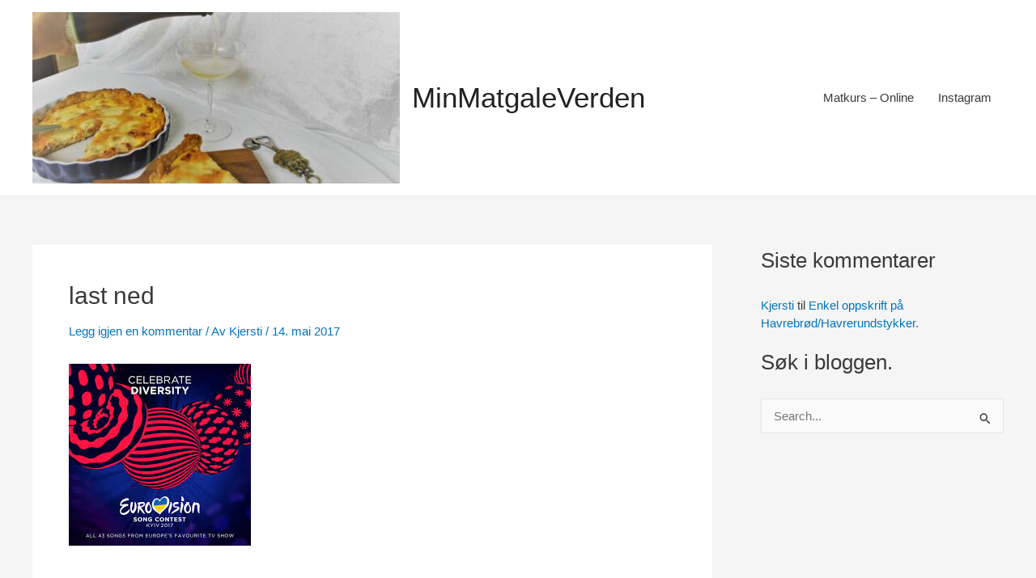

--- FILE ---
content_type: text/html; charset=utf-8
request_url: https://www.google.com/recaptcha/api2/aframe
body_size: 268
content:
<!DOCTYPE HTML><html><head><meta http-equiv="content-type" content="text/html; charset=UTF-8"></head><body><script nonce="lE0S13gjOImtLOUGuRb2Xw">/** Anti-fraud and anti-abuse applications only. See google.com/recaptcha */ try{var clients={'sodar':'https://pagead2.googlesyndication.com/pagead/sodar?'};window.addEventListener("message",function(a){try{if(a.source===window.parent){var b=JSON.parse(a.data);var c=clients[b['id']];if(c){var d=document.createElement('img');d.src=c+b['params']+'&rc='+(localStorage.getItem("rc::a")?sessionStorage.getItem("rc::b"):"");window.document.body.appendChild(d);sessionStorage.setItem("rc::e",parseInt(sessionStorage.getItem("rc::e")||0)+1);localStorage.setItem("rc::h",'1769265983177');}}}catch(b){}});window.parent.postMessage("_grecaptcha_ready", "*");}catch(b){}</script></body></html>